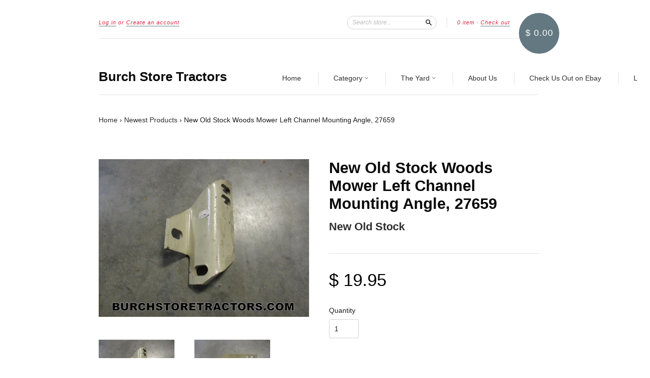

--- FILE ---
content_type: text/html; charset=utf-8
request_url: https://burchstoretractors.com/products/woods-mower-left-channel-mounting-angle-27659-free-shipping
body_size: 18521
content:

<!doctype html>
<!--[if lt IE 7]> <html class="no-touch no-js lt-ie9 lt-ie8 lt-ie7" lang="en"> <![endif]-->
<!--[if IE 7]> <html class="no-touch no-js lt-ie9 lt-ie8" lang="en"> <![endif]-->
<!--[if IE 8]> <html class="no-touch no-js lt-ie9" lang="en"> <![endif]-->
<!--[if IE 9]> <html class="ie9 no-touch no-js"> <![endif]-->
<!--[if (gt IE 9)|!(IE)]><!--> <html class="no-touch no-js"> <!--<![endif]-->

<head>
  <meta name="google-site-verification" content="koSBVfJvAEja9B5mDbP5gDZbKoUUowXLqlJMdlsvCnY" >
  <meta name="msvalidate.01" content="336D3323C61325C7240265507F6BE082" >   
  <meta charset="UTF-8">
  <meta http-equiv='X-UA-Compatible' content='IE=edge,chrome=1'>
  <meta http-equiv="content-language" content="en-us">
  <html lang="en-US">
  <link rel="shortcut icon" type="image/png" href="//burchstoretractors.com/cdn/shop/t/5/assets/favicon.png?v=57361179397210144781535413417">
  <link rel="shortcut icon" href="//burchstoretractors.com/cdn/shop/t/5/assets/favicon.ico?v=85364931006275510131427137388" type="image/x-icon" />

  <title>
    Woods Mower Left Channel Mounting Angle, 27659 &ndash; Burch Store Tractors
  </title>

  
  <meta name="description" content="Woods Mower Left Channel Mounting Angle for listed Woods mowers. Woods Equipment part number 27659.">
  

  <link rel="canonical" href="https://burchstoretractors.com/products/woods-mower-left-channel-mounting-angle-27659-free-shipping">
  <meta name="viewport" content="width=device-width,initial-scale=1">

  

  <meta property="og:type" content="product">
  <meta property="og:title" content="New Old Stock Woods Mower Left Channel Mounting Angle, 27659">
  
  <meta property="og:image" content="http://burchstoretractors.com/cdn/shop/products/Woods_Mower_Left_Channel_Mounting_Angle_grande.JPG?v=1536798712">
  <meta property="og:image:secure_url" content="https://burchstoretractors.com/cdn/shop/products/Woods_Mower_Left_Channel_Mounting_Angle_grande.JPG?v=1536798712">
  
  <meta property="og:image" content="http://burchstoretractors.com/cdn/shop/products/Woods_Equipment_part_number_27659_grande.JPG?v=1536798723">
  <meta property="og:image:secure_url" content="https://burchstoretractors.com/cdn/shop/products/Woods_Equipment_part_number_27659_grande.JPG?v=1536798723">
  
  <meta property="og:price:amount" content="19.95">
  <meta property="og:price:currency" content="USD">


  <meta property="og:description" content="Woods Mower Left Channel Mounting Angle for listed Woods mowers. Woods Equipment part number 27659.">

  <meta property="og:url" content="https://burchstoretractors.com/products/woods-mower-left-channel-mounting-angle-27659-free-shipping">
  <meta property="og:site_name" content="Burch Store Tractors">

  


  <meta name="twitter:card" content="product">
  <meta name="twitter:title" content="New Old Stock Woods Mower Left Channel Mounting Angle, 27659">
  <meta name="twitter:description" content="New Old Stock Woods Mower Left Channel Mounting Angle.Woods Equipment part number 27659.Came from a dealership liquidation. Used on the below listed Woods Implements:42C-6 Undermount &amp;amp...">
  <meta name="twitter:image" content="http://burchstoretractors.com/cdn/shop/products/Woods_Mower_Left_Channel_Mounting_Angle_large.JPG?v=1536798712">
  <meta name="twitter:label1" content="PRICE">
  <meta name="twitter:data1" content="$ 19.95 USD">
  <meta name="twitter:label2" content="VENDOR">
  <meta name="twitter:data2" content="New Old Stock">




  <link href="//burchstoretractors.com/cdn/shop/t/5/assets/style.scss.css?v=74182425917179890691697644395" rel="stylesheet" type="text/css" media="all" />

  <script>window.performance && window.performance.mark && window.performance.mark('shopify.content_for_header.start');</script><meta id="shopify-digital-wallet" name="shopify-digital-wallet" content="/5437597/digital_wallets/dialog">
<meta name="shopify-checkout-api-token" content="28807a390e22174d44658401ffe913dd">
<meta id="in-context-paypal-metadata" data-shop-id="5437597" data-venmo-supported="false" data-environment="production" data-locale="en_US" data-paypal-v4="true" data-currency="USD">
<link rel="alternate" type="application/json+oembed" href="https://burchstoretractors.com/products/woods-mower-left-channel-mounting-angle-27659-free-shipping.oembed">
<script async="async" src="/checkouts/internal/preloads.js?locale=en-US"></script>
<link rel="preconnect" href="https://shop.app" crossorigin="anonymous">
<script async="async" src="https://shop.app/checkouts/internal/preloads.js?locale=en-US&shop_id=5437597" crossorigin="anonymous"></script>
<script id="shopify-features" type="application/json">{"accessToken":"28807a390e22174d44658401ffe913dd","betas":["rich-media-storefront-analytics"],"domain":"burchstoretractors.com","predictiveSearch":true,"shopId":5437597,"locale":"en"}</script>
<script>var Shopify = Shopify || {};
Shopify.shop = "burchstoretractors-com.myshopify.com";
Shopify.locale = "en";
Shopify.currency = {"active":"USD","rate":"1.0"};
Shopify.country = "US";
Shopify.theme = {"name":"New Standard 03-23-2015","id":12424235,"schema_name":null,"schema_version":null,"theme_store_id":429,"role":"main"};
Shopify.theme.handle = "null";
Shopify.theme.style = {"id":null,"handle":null};
Shopify.cdnHost = "burchstoretractors.com/cdn";
Shopify.routes = Shopify.routes || {};
Shopify.routes.root = "/";</script>
<script type="module">!function(o){(o.Shopify=o.Shopify||{}).modules=!0}(window);</script>
<script>!function(o){function n(){var o=[];function n(){o.push(Array.prototype.slice.apply(arguments))}return n.q=o,n}var t=o.Shopify=o.Shopify||{};t.loadFeatures=n(),t.autoloadFeatures=n()}(window);</script>
<script>
  window.ShopifyPay = window.ShopifyPay || {};
  window.ShopifyPay.apiHost = "shop.app\/pay";
  window.ShopifyPay.redirectState = null;
</script>
<script id="shop-js-analytics" type="application/json">{"pageType":"product"}</script>
<script defer="defer" async type="module" src="//burchstoretractors.com/cdn/shopifycloud/shop-js/modules/v2/client.init-shop-cart-sync_BN7fPSNr.en.esm.js"></script>
<script defer="defer" async type="module" src="//burchstoretractors.com/cdn/shopifycloud/shop-js/modules/v2/chunk.common_Cbph3Kss.esm.js"></script>
<script defer="defer" async type="module" src="//burchstoretractors.com/cdn/shopifycloud/shop-js/modules/v2/chunk.modal_DKumMAJ1.esm.js"></script>
<script type="module">
  await import("//burchstoretractors.com/cdn/shopifycloud/shop-js/modules/v2/client.init-shop-cart-sync_BN7fPSNr.en.esm.js");
await import("//burchstoretractors.com/cdn/shopifycloud/shop-js/modules/v2/chunk.common_Cbph3Kss.esm.js");
await import("//burchstoretractors.com/cdn/shopifycloud/shop-js/modules/v2/chunk.modal_DKumMAJ1.esm.js");

  window.Shopify.SignInWithShop?.initShopCartSync?.({"fedCMEnabled":true,"windoidEnabled":true});

</script>
<script>
  window.Shopify = window.Shopify || {};
  if (!window.Shopify.featureAssets) window.Shopify.featureAssets = {};
  window.Shopify.featureAssets['shop-js'] = {"shop-cart-sync":["modules/v2/client.shop-cart-sync_CJVUk8Jm.en.esm.js","modules/v2/chunk.common_Cbph3Kss.esm.js","modules/v2/chunk.modal_DKumMAJ1.esm.js"],"init-fed-cm":["modules/v2/client.init-fed-cm_7Fvt41F4.en.esm.js","modules/v2/chunk.common_Cbph3Kss.esm.js","modules/v2/chunk.modal_DKumMAJ1.esm.js"],"init-shop-email-lookup-coordinator":["modules/v2/client.init-shop-email-lookup-coordinator_Cc088_bR.en.esm.js","modules/v2/chunk.common_Cbph3Kss.esm.js","modules/v2/chunk.modal_DKumMAJ1.esm.js"],"init-windoid":["modules/v2/client.init-windoid_hPopwJRj.en.esm.js","modules/v2/chunk.common_Cbph3Kss.esm.js","modules/v2/chunk.modal_DKumMAJ1.esm.js"],"shop-button":["modules/v2/client.shop-button_B0jaPSNF.en.esm.js","modules/v2/chunk.common_Cbph3Kss.esm.js","modules/v2/chunk.modal_DKumMAJ1.esm.js"],"shop-cash-offers":["modules/v2/client.shop-cash-offers_DPIskqss.en.esm.js","modules/v2/chunk.common_Cbph3Kss.esm.js","modules/v2/chunk.modal_DKumMAJ1.esm.js"],"shop-toast-manager":["modules/v2/client.shop-toast-manager_CK7RT69O.en.esm.js","modules/v2/chunk.common_Cbph3Kss.esm.js","modules/v2/chunk.modal_DKumMAJ1.esm.js"],"init-shop-cart-sync":["modules/v2/client.init-shop-cart-sync_BN7fPSNr.en.esm.js","modules/v2/chunk.common_Cbph3Kss.esm.js","modules/v2/chunk.modal_DKumMAJ1.esm.js"],"init-customer-accounts-sign-up":["modules/v2/client.init-customer-accounts-sign-up_CfPf4CXf.en.esm.js","modules/v2/client.shop-login-button_DeIztwXF.en.esm.js","modules/v2/chunk.common_Cbph3Kss.esm.js","modules/v2/chunk.modal_DKumMAJ1.esm.js"],"pay-button":["modules/v2/client.pay-button_CgIwFSYN.en.esm.js","modules/v2/chunk.common_Cbph3Kss.esm.js","modules/v2/chunk.modal_DKumMAJ1.esm.js"],"init-customer-accounts":["modules/v2/client.init-customer-accounts_DQ3x16JI.en.esm.js","modules/v2/client.shop-login-button_DeIztwXF.en.esm.js","modules/v2/chunk.common_Cbph3Kss.esm.js","modules/v2/chunk.modal_DKumMAJ1.esm.js"],"avatar":["modules/v2/client.avatar_BTnouDA3.en.esm.js"],"init-shop-for-new-customer-accounts":["modules/v2/client.init-shop-for-new-customer-accounts_CsZy_esa.en.esm.js","modules/v2/client.shop-login-button_DeIztwXF.en.esm.js","modules/v2/chunk.common_Cbph3Kss.esm.js","modules/v2/chunk.modal_DKumMAJ1.esm.js"],"shop-follow-button":["modules/v2/client.shop-follow-button_BRMJjgGd.en.esm.js","modules/v2/chunk.common_Cbph3Kss.esm.js","modules/v2/chunk.modal_DKumMAJ1.esm.js"],"checkout-modal":["modules/v2/client.checkout-modal_B9Drz_yf.en.esm.js","modules/v2/chunk.common_Cbph3Kss.esm.js","modules/v2/chunk.modal_DKumMAJ1.esm.js"],"shop-login-button":["modules/v2/client.shop-login-button_DeIztwXF.en.esm.js","modules/v2/chunk.common_Cbph3Kss.esm.js","modules/v2/chunk.modal_DKumMAJ1.esm.js"],"lead-capture":["modules/v2/client.lead-capture_DXYzFM3R.en.esm.js","modules/v2/chunk.common_Cbph3Kss.esm.js","modules/v2/chunk.modal_DKumMAJ1.esm.js"],"shop-login":["modules/v2/client.shop-login_CA5pJqmO.en.esm.js","modules/v2/chunk.common_Cbph3Kss.esm.js","modules/v2/chunk.modal_DKumMAJ1.esm.js"],"payment-terms":["modules/v2/client.payment-terms_BxzfvcZJ.en.esm.js","modules/v2/chunk.common_Cbph3Kss.esm.js","modules/v2/chunk.modal_DKumMAJ1.esm.js"]};
</script>
<script id="__st">var __st={"a":5437597,"offset":-18000,"reqid":"55d25631-068c-4630-bc1d-31f9172163d5-1770117922","pageurl":"burchstoretractors.com\/products\/woods-mower-left-channel-mounting-angle-27659-free-shipping","u":"fe375efb2cf6","p":"product","rtyp":"product","rid":1338524631145};</script>
<script>window.ShopifyPaypalV4VisibilityTracking = true;</script>
<script id="captcha-bootstrap">!function(){'use strict';const t='contact',e='account',n='new_comment',o=[[t,t],['blogs',n],['comments',n],[t,'customer']],c=[[e,'customer_login'],[e,'guest_login'],[e,'recover_customer_password'],[e,'create_customer']],r=t=>t.map((([t,e])=>`form[action*='/${t}']:not([data-nocaptcha='true']) input[name='form_type'][value='${e}']`)).join(','),a=t=>()=>t?[...document.querySelectorAll(t)].map((t=>t.form)):[];function s(){const t=[...o],e=r(t);return a(e)}const i='password',u='form_key',d=['recaptcha-v3-token','g-recaptcha-response','h-captcha-response',i],f=()=>{try{return window.sessionStorage}catch{return}},m='__shopify_v',_=t=>t.elements[u];function p(t,e,n=!1){try{const o=window.sessionStorage,c=JSON.parse(o.getItem(e)),{data:r}=function(t){const{data:e,action:n}=t;return t[m]||n?{data:e,action:n}:{data:t,action:n}}(c);for(const[e,n]of Object.entries(r))t.elements[e]&&(t.elements[e].value=n);n&&o.removeItem(e)}catch(o){console.error('form repopulation failed',{error:o})}}const l='form_type',E='cptcha';function T(t){t.dataset[E]=!0}const w=window,h=w.document,L='Shopify',v='ce_forms',y='captcha';let A=!1;((t,e)=>{const n=(g='f06e6c50-85a8-45c8-87d0-21a2b65856fe',I='https://cdn.shopify.com/shopifycloud/storefront-forms-hcaptcha/ce_storefront_forms_captcha_hcaptcha.v1.5.2.iife.js',D={infoText:'Protected by hCaptcha',privacyText:'Privacy',termsText:'Terms'},(t,e,n)=>{const o=w[L][v],c=o.bindForm;if(c)return c(t,g,e,D).then(n);var r;o.q.push([[t,g,e,D],n]),r=I,A||(h.body.append(Object.assign(h.createElement('script'),{id:'captcha-provider',async:!0,src:r})),A=!0)});var g,I,D;w[L]=w[L]||{},w[L][v]=w[L][v]||{},w[L][v].q=[],w[L][y]=w[L][y]||{},w[L][y].protect=function(t,e){n(t,void 0,e),T(t)},Object.freeze(w[L][y]),function(t,e,n,w,h,L){const[v,y,A,g]=function(t,e,n){const i=e?o:[],u=t?c:[],d=[...i,...u],f=r(d),m=r(i),_=r(d.filter((([t,e])=>n.includes(e))));return[a(f),a(m),a(_),s()]}(w,h,L),I=t=>{const e=t.target;return e instanceof HTMLFormElement?e:e&&e.form},D=t=>v().includes(t);t.addEventListener('submit',(t=>{const e=I(t);if(!e)return;const n=D(e)&&!e.dataset.hcaptchaBound&&!e.dataset.recaptchaBound,o=_(e),c=g().includes(e)&&(!o||!o.value);(n||c)&&t.preventDefault(),c&&!n&&(function(t){try{if(!f())return;!function(t){const e=f();if(!e)return;const n=_(t);if(!n)return;const o=n.value;o&&e.removeItem(o)}(t);const e=Array.from(Array(32),(()=>Math.random().toString(36)[2])).join('');!function(t,e){_(t)||t.append(Object.assign(document.createElement('input'),{type:'hidden',name:u})),t.elements[u].value=e}(t,e),function(t,e){const n=f();if(!n)return;const o=[...t.querySelectorAll(`input[type='${i}']`)].map((({name:t})=>t)),c=[...d,...o],r={};for(const[a,s]of new FormData(t).entries())c.includes(a)||(r[a]=s);n.setItem(e,JSON.stringify({[m]:1,action:t.action,data:r}))}(t,e)}catch(e){console.error('failed to persist form',e)}}(e),e.submit())}));const S=(t,e)=>{t&&!t.dataset[E]&&(n(t,e.some((e=>e===t))),T(t))};for(const o of['focusin','change'])t.addEventListener(o,(t=>{const e=I(t);D(e)&&S(e,y())}));const B=e.get('form_key'),M=e.get(l),P=B&&M;t.addEventListener('DOMContentLoaded',(()=>{const t=y();if(P)for(const e of t)e.elements[l].value===M&&p(e,B);[...new Set([...A(),...v().filter((t=>'true'===t.dataset.shopifyCaptcha))])].forEach((e=>S(e,t)))}))}(h,new URLSearchParams(w.location.search),n,t,e,['guest_login'])})(!0,!0)}();</script>
<script integrity="sha256-4kQ18oKyAcykRKYeNunJcIwy7WH5gtpwJnB7kiuLZ1E=" data-source-attribution="shopify.loadfeatures" defer="defer" src="//burchstoretractors.com/cdn/shopifycloud/storefront/assets/storefront/load_feature-a0a9edcb.js" crossorigin="anonymous"></script>
<script crossorigin="anonymous" defer="defer" src="//burchstoretractors.com/cdn/shopifycloud/storefront/assets/shopify_pay/storefront-65b4c6d7.js?v=20250812"></script>
<script data-source-attribution="shopify.dynamic_checkout.dynamic.init">var Shopify=Shopify||{};Shopify.PaymentButton=Shopify.PaymentButton||{isStorefrontPortableWallets:!0,init:function(){window.Shopify.PaymentButton.init=function(){};var t=document.createElement("script");t.src="https://burchstoretractors.com/cdn/shopifycloud/portable-wallets/latest/portable-wallets.en.js",t.type="module",document.head.appendChild(t)}};
</script>
<script data-source-attribution="shopify.dynamic_checkout.buyer_consent">
  function portableWalletsHideBuyerConsent(e){var t=document.getElementById("shopify-buyer-consent"),n=document.getElementById("shopify-subscription-policy-button");t&&n&&(t.classList.add("hidden"),t.setAttribute("aria-hidden","true"),n.removeEventListener("click",e))}function portableWalletsShowBuyerConsent(e){var t=document.getElementById("shopify-buyer-consent"),n=document.getElementById("shopify-subscription-policy-button");t&&n&&(t.classList.remove("hidden"),t.removeAttribute("aria-hidden"),n.addEventListener("click",e))}window.Shopify?.PaymentButton&&(window.Shopify.PaymentButton.hideBuyerConsent=portableWalletsHideBuyerConsent,window.Shopify.PaymentButton.showBuyerConsent=portableWalletsShowBuyerConsent);
</script>
<script data-source-attribution="shopify.dynamic_checkout.cart.bootstrap">document.addEventListener("DOMContentLoaded",(function(){function t(){return document.querySelector("shopify-accelerated-checkout-cart, shopify-accelerated-checkout")}if(t())Shopify.PaymentButton.init();else{new MutationObserver((function(e,n){t()&&(Shopify.PaymentButton.init(),n.disconnect())})).observe(document.body,{childList:!0,subtree:!0})}}));
</script>
<script id='scb4127' type='text/javascript' async='' src='https://burchstoretractors.com/cdn/shopifycloud/privacy-banner/storefront-banner.js'></script><link id="shopify-accelerated-checkout-styles" rel="stylesheet" media="screen" href="https://burchstoretractors.com/cdn/shopifycloud/portable-wallets/latest/accelerated-checkout-backwards-compat.css" crossorigin="anonymous">
<style id="shopify-accelerated-checkout-cart">
        #shopify-buyer-consent {
  margin-top: 1em;
  display: inline-block;
  width: 100%;
}

#shopify-buyer-consent.hidden {
  display: none;
}

#shopify-subscription-policy-button {
  background: none;
  border: none;
  padding: 0;
  text-decoration: underline;
  font-size: inherit;
  cursor: pointer;
}

#shopify-subscription-policy-button::before {
  box-shadow: none;
}

      </style>

<script>window.performance && window.performance.mark && window.performance.mark('shopify.content_for_header.end');</script>

  

<!--[if lt IE 9]>
<script src="//html5shiv.googlecode.com/svn/trunk/html5.js" type="text/javascript"></script>
<script src="//burchstoretractors.com/cdn/shop/t/5/assets/respond.min.js?v=52248677837542619231427123285" type="text/javascript"></script>
<link href="//burchstoretractors.com/cdn/shop/t/5/assets/respond-proxy.html" id="respond-proxy" rel="respond-proxy" />
<link href="//burchstoretractors.com/search?q=7240e2125f0af633fbca1c9770cdb4ed" id="respond-redirect" rel="respond-redirect" />
<script src="//burchstoretractors.com/search?q=7240e2125f0af633fbca1c9770cdb4ed" type="text/javascript"></script>
<![endif]-->
<!--[if lt IE 8]>
<script src="//burchstoretractors.com/cdn/shop/t/5/assets/json2.js?v=154133857350868653501427123285" type="text/javascript"></script>
<![endif]-->



  





  <script src="//ajax.googleapis.com/ajax/libs/jquery/1.11.0/jquery.min.js" type="text/javascript"></script>
  <script src="//burchstoretractors.com/cdn/shop/t/5/assets/modernizr.min.js?v=26620055551102246001427123285" type="text/javascript"></script>

  

  
      
<script>
    if(document.location.href.indexOf('https://burchstoretractors.com/collections/all?sort_by=best-selling') > -1) { 
    document.location.href = 'https://burchstoretractors.com/collections/all';
    }
</script> 
    
   <!-- Global site tag (gtag.js) - Google Analytics -->
<script async src="https://www.googletagmanager.com/gtag/js?id=G-LPM1J8NTBH"></script>
<script>
  window.dataLayer = window.dataLayer || [];
  function gtag(){dataLayer.push(arguments);}
  gtag('js', new Date());

  gtag('config', 'G-LPM1J8NTBH');
</script>
    
<link href="https://monorail-edge.shopifysvc.com" rel="dns-prefetch">
<script>(function(){if ("sendBeacon" in navigator && "performance" in window) {try {var session_token_from_headers = performance.getEntriesByType('navigation')[0].serverTiming.find(x => x.name == '_s').description;} catch {var session_token_from_headers = undefined;}var session_cookie_matches = document.cookie.match(/_shopify_s=([^;]*)/);var session_token_from_cookie = session_cookie_matches && session_cookie_matches.length === 2 ? session_cookie_matches[1] : "";var session_token = session_token_from_headers || session_token_from_cookie || "";function handle_abandonment_event(e) {var entries = performance.getEntries().filter(function(entry) {return /monorail-edge.shopifysvc.com/.test(entry.name);});if (!window.abandonment_tracked && entries.length === 0) {window.abandonment_tracked = true;var currentMs = Date.now();var navigation_start = performance.timing.navigationStart;var payload = {shop_id: 5437597,url: window.location.href,navigation_start,duration: currentMs - navigation_start,session_token,page_type: "product"};window.navigator.sendBeacon("https://monorail-edge.shopifysvc.com/v1/produce", JSON.stringify({schema_id: "online_store_buyer_site_abandonment/1.1",payload: payload,metadata: {event_created_at_ms: currentMs,event_sent_at_ms: currentMs}}));}}window.addEventListener('pagehide', handle_abandonment_event);}}());</script>
<script id="web-pixels-manager-setup">(function e(e,d,r,n,o){if(void 0===o&&(o={}),!Boolean(null===(a=null===(i=window.Shopify)||void 0===i?void 0:i.analytics)||void 0===a?void 0:a.replayQueue)){var i,a;window.Shopify=window.Shopify||{};var t=window.Shopify;t.analytics=t.analytics||{};var s=t.analytics;s.replayQueue=[],s.publish=function(e,d,r){return s.replayQueue.push([e,d,r]),!0};try{self.performance.mark("wpm:start")}catch(e){}var l=function(){var e={modern:/Edge?\/(1{2}[4-9]|1[2-9]\d|[2-9]\d{2}|\d{4,})\.\d+(\.\d+|)|Firefox\/(1{2}[4-9]|1[2-9]\d|[2-9]\d{2}|\d{4,})\.\d+(\.\d+|)|Chrom(ium|e)\/(9{2}|\d{3,})\.\d+(\.\d+|)|(Maci|X1{2}).+ Version\/(15\.\d+|(1[6-9]|[2-9]\d|\d{3,})\.\d+)([,.]\d+|)( \(\w+\)|)( Mobile\/\w+|) Safari\/|Chrome.+OPR\/(9{2}|\d{3,})\.\d+\.\d+|(CPU[ +]OS|iPhone[ +]OS|CPU[ +]iPhone|CPU IPhone OS|CPU iPad OS)[ +]+(15[._]\d+|(1[6-9]|[2-9]\d|\d{3,})[._]\d+)([._]\d+|)|Android:?[ /-](13[3-9]|1[4-9]\d|[2-9]\d{2}|\d{4,})(\.\d+|)(\.\d+|)|Android.+Firefox\/(13[5-9]|1[4-9]\d|[2-9]\d{2}|\d{4,})\.\d+(\.\d+|)|Android.+Chrom(ium|e)\/(13[3-9]|1[4-9]\d|[2-9]\d{2}|\d{4,})\.\d+(\.\d+|)|SamsungBrowser\/([2-9]\d|\d{3,})\.\d+/,legacy:/Edge?\/(1[6-9]|[2-9]\d|\d{3,})\.\d+(\.\d+|)|Firefox\/(5[4-9]|[6-9]\d|\d{3,})\.\d+(\.\d+|)|Chrom(ium|e)\/(5[1-9]|[6-9]\d|\d{3,})\.\d+(\.\d+|)([\d.]+$|.*Safari\/(?![\d.]+ Edge\/[\d.]+$))|(Maci|X1{2}).+ Version\/(10\.\d+|(1[1-9]|[2-9]\d|\d{3,})\.\d+)([,.]\d+|)( \(\w+\)|)( Mobile\/\w+|) Safari\/|Chrome.+OPR\/(3[89]|[4-9]\d|\d{3,})\.\d+\.\d+|(CPU[ +]OS|iPhone[ +]OS|CPU[ +]iPhone|CPU IPhone OS|CPU iPad OS)[ +]+(10[._]\d+|(1[1-9]|[2-9]\d|\d{3,})[._]\d+)([._]\d+|)|Android:?[ /-](13[3-9]|1[4-9]\d|[2-9]\d{2}|\d{4,})(\.\d+|)(\.\d+|)|Mobile Safari.+OPR\/([89]\d|\d{3,})\.\d+\.\d+|Android.+Firefox\/(13[5-9]|1[4-9]\d|[2-9]\d{2}|\d{4,})\.\d+(\.\d+|)|Android.+Chrom(ium|e)\/(13[3-9]|1[4-9]\d|[2-9]\d{2}|\d{4,})\.\d+(\.\d+|)|Android.+(UC? ?Browser|UCWEB|U3)[ /]?(15\.([5-9]|\d{2,})|(1[6-9]|[2-9]\d|\d{3,})\.\d+)\.\d+|SamsungBrowser\/(5\.\d+|([6-9]|\d{2,})\.\d+)|Android.+MQ{2}Browser\/(14(\.(9|\d{2,})|)|(1[5-9]|[2-9]\d|\d{3,})(\.\d+|))(\.\d+|)|K[Aa][Ii]OS\/(3\.\d+|([4-9]|\d{2,})\.\d+)(\.\d+|)/},d=e.modern,r=e.legacy,n=navigator.userAgent;return n.match(d)?"modern":n.match(r)?"legacy":"unknown"}(),u="modern"===l?"modern":"legacy",c=(null!=n?n:{modern:"",legacy:""})[u],f=function(e){return[e.baseUrl,"/wpm","/b",e.hashVersion,"modern"===e.buildTarget?"m":"l",".js"].join("")}({baseUrl:d,hashVersion:r,buildTarget:u}),m=function(e){var d=e.version,r=e.bundleTarget,n=e.surface,o=e.pageUrl,i=e.monorailEndpoint;return{emit:function(e){var a=e.status,t=e.errorMsg,s=(new Date).getTime(),l=JSON.stringify({metadata:{event_sent_at_ms:s},events:[{schema_id:"web_pixels_manager_load/3.1",payload:{version:d,bundle_target:r,page_url:o,status:a,surface:n,error_msg:t},metadata:{event_created_at_ms:s}}]});if(!i)return console&&console.warn&&console.warn("[Web Pixels Manager] No Monorail endpoint provided, skipping logging."),!1;try{return self.navigator.sendBeacon.bind(self.navigator)(i,l)}catch(e){}var u=new XMLHttpRequest;try{return u.open("POST",i,!0),u.setRequestHeader("Content-Type","text/plain"),u.send(l),!0}catch(e){return console&&console.warn&&console.warn("[Web Pixels Manager] Got an unhandled error while logging to Monorail."),!1}}}}({version:r,bundleTarget:l,surface:e.surface,pageUrl:self.location.href,monorailEndpoint:e.monorailEndpoint});try{o.browserTarget=l,function(e){var d=e.src,r=e.async,n=void 0===r||r,o=e.onload,i=e.onerror,a=e.sri,t=e.scriptDataAttributes,s=void 0===t?{}:t,l=document.createElement("script"),u=document.querySelector("head"),c=document.querySelector("body");if(l.async=n,l.src=d,a&&(l.integrity=a,l.crossOrigin="anonymous"),s)for(var f in s)if(Object.prototype.hasOwnProperty.call(s,f))try{l.dataset[f]=s[f]}catch(e){}if(o&&l.addEventListener("load",o),i&&l.addEventListener("error",i),u)u.appendChild(l);else{if(!c)throw new Error("Did not find a head or body element to append the script");c.appendChild(l)}}({src:f,async:!0,onload:function(){if(!function(){var e,d;return Boolean(null===(d=null===(e=window.Shopify)||void 0===e?void 0:e.analytics)||void 0===d?void 0:d.initialized)}()){var d=window.webPixelsManager.init(e)||void 0;if(d){var r=window.Shopify.analytics;r.replayQueue.forEach((function(e){var r=e[0],n=e[1],o=e[2];d.publishCustomEvent(r,n,o)})),r.replayQueue=[],r.publish=d.publishCustomEvent,r.visitor=d.visitor,r.initialized=!0}}},onerror:function(){return m.emit({status:"failed",errorMsg:"".concat(f," has failed to load")})},sri:function(e){var d=/^sha384-[A-Za-z0-9+/=]+$/;return"string"==typeof e&&d.test(e)}(c)?c:"",scriptDataAttributes:o}),m.emit({status:"loading"})}catch(e){m.emit({status:"failed",errorMsg:(null==e?void 0:e.message)||"Unknown error"})}}})({shopId: 5437597,storefrontBaseUrl: "https://burchstoretractors.com",extensionsBaseUrl: "https://extensions.shopifycdn.com/cdn/shopifycloud/web-pixels-manager",monorailEndpoint: "https://monorail-edge.shopifysvc.com/unstable/produce_batch",surface: "storefront-renderer",enabledBetaFlags: ["2dca8a86"],webPixelsConfigList: [{"id":"shopify-app-pixel","configuration":"{}","eventPayloadVersion":"v1","runtimeContext":"STRICT","scriptVersion":"0450","apiClientId":"shopify-pixel","type":"APP","privacyPurposes":["ANALYTICS","MARKETING"]},{"id":"shopify-custom-pixel","eventPayloadVersion":"v1","runtimeContext":"LAX","scriptVersion":"0450","apiClientId":"shopify-pixel","type":"CUSTOM","privacyPurposes":["ANALYTICS","MARKETING"]}],isMerchantRequest: false,initData: {"shop":{"name":"Burch Store Tractors","paymentSettings":{"currencyCode":"USD"},"myshopifyDomain":"burchstoretractors-com.myshopify.com","countryCode":"US","storefrontUrl":"https:\/\/burchstoretractors.com"},"customer":null,"cart":null,"checkout":null,"productVariants":[{"price":{"amount":19.95,"currencyCode":"USD"},"product":{"title":"New Old Stock Woods Mower Left Channel Mounting Angle, 27659","vendor":"New Old Stock","id":"1338524631145","untranslatedTitle":"New Old Stock Woods Mower Left Channel Mounting Angle, 27659","url":"\/products\/woods-mower-left-channel-mounting-angle-27659-free-shipping","type":"Mower"},"id":"12627411533929","image":{"src":"\/\/burchstoretractors.com\/cdn\/shop\/products\/Woods_Mower_Left_Channel_Mounting_Angle.JPG?v=1536798712"},"sku":"","title":"Default Title","untranslatedTitle":"Default Title"}],"purchasingCompany":null},},"https://burchstoretractors.com/cdn","3918e4e0wbf3ac3cepc5707306mb02b36c6",{"modern":"","legacy":""},{"shopId":"5437597","storefrontBaseUrl":"https:\/\/burchstoretractors.com","extensionBaseUrl":"https:\/\/extensions.shopifycdn.com\/cdn\/shopifycloud\/web-pixels-manager","surface":"storefront-renderer","enabledBetaFlags":"[\"2dca8a86\"]","isMerchantRequest":"false","hashVersion":"3918e4e0wbf3ac3cepc5707306mb02b36c6","publish":"custom","events":"[[\"page_viewed\",{}],[\"product_viewed\",{\"productVariant\":{\"price\":{\"amount\":19.95,\"currencyCode\":\"USD\"},\"product\":{\"title\":\"New Old Stock Woods Mower Left Channel Mounting Angle, 27659\",\"vendor\":\"New Old Stock\",\"id\":\"1338524631145\",\"untranslatedTitle\":\"New Old Stock Woods Mower Left Channel Mounting Angle, 27659\",\"url\":\"\/products\/woods-mower-left-channel-mounting-angle-27659-free-shipping\",\"type\":\"Mower\"},\"id\":\"12627411533929\",\"image\":{\"src\":\"\/\/burchstoretractors.com\/cdn\/shop\/products\/Woods_Mower_Left_Channel_Mounting_Angle.JPG?v=1536798712\"},\"sku\":\"\",\"title\":\"Default Title\",\"untranslatedTitle\":\"Default Title\"}}]]"});</script><script>
  window.ShopifyAnalytics = window.ShopifyAnalytics || {};
  window.ShopifyAnalytics.meta = window.ShopifyAnalytics.meta || {};
  window.ShopifyAnalytics.meta.currency = 'USD';
  var meta = {"product":{"id":1338524631145,"gid":"gid:\/\/shopify\/Product\/1338524631145","vendor":"New Old Stock","type":"Mower","handle":"woods-mower-left-channel-mounting-angle-27659-free-shipping","variants":[{"id":12627411533929,"price":1995,"name":"New Old Stock Woods Mower Left Channel Mounting Angle, 27659","public_title":null,"sku":""}],"remote":false},"page":{"pageType":"product","resourceType":"product","resourceId":1338524631145,"requestId":"55d25631-068c-4630-bc1d-31f9172163d5-1770117922"}};
  for (var attr in meta) {
    window.ShopifyAnalytics.meta[attr] = meta[attr];
  }
</script>
<script class="analytics">
  (function () {
    var customDocumentWrite = function(content) {
      var jquery = null;

      if (window.jQuery) {
        jquery = window.jQuery;
      } else if (window.Checkout && window.Checkout.$) {
        jquery = window.Checkout.$;
      }

      if (jquery) {
        jquery('body').append(content);
      }
    };

    var hasLoggedConversion = function(token) {
      if (token) {
        return document.cookie.indexOf('loggedConversion=' + token) !== -1;
      }
      return false;
    }

    var setCookieIfConversion = function(token) {
      if (token) {
        var twoMonthsFromNow = new Date(Date.now());
        twoMonthsFromNow.setMonth(twoMonthsFromNow.getMonth() + 2);

        document.cookie = 'loggedConversion=' + token + '; expires=' + twoMonthsFromNow;
      }
    }

    var trekkie = window.ShopifyAnalytics.lib = window.trekkie = window.trekkie || [];
    if (trekkie.integrations) {
      return;
    }
    trekkie.methods = [
      'identify',
      'page',
      'ready',
      'track',
      'trackForm',
      'trackLink'
    ];
    trekkie.factory = function(method) {
      return function() {
        var args = Array.prototype.slice.call(arguments);
        args.unshift(method);
        trekkie.push(args);
        return trekkie;
      };
    };
    for (var i = 0; i < trekkie.methods.length; i++) {
      var key = trekkie.methods[i];
      trekkie[key] = trekkie.factory(key);
    }
    trekkie.load = function(config) {
      trekkie.config = config || {};
      trekkie.config.initialDocumentCookie = document.cookie;
      var first = document.getElementsByTagName('script')[0];
      var script = document.createElement('script');
      script.type = 'text/javascript';
      script.onerror = function(e) {
        var scriptFallback = document.createElement('script');
        scriptFallback.type = 'text/javascript';
        scriptFallback.onerror = function(error) {
                var Monorail = {
      produce: function produce(monorailDomain, schemaId, payload) {
        var currentMs = new Date().getTime();
        var event = {
          schema_id: schemaId,
          payload: payload,
          metadata: {
            event_created_at_ms: currentMs,
            event_sent_at_ms: currentMs
          }
        };
        return Monorail.sendRequest("https://" + monorailDomain + "/v1/produce", JSON.stringify(event));
      },
      sendRequest: function sendRequest(endpointUrl, payload) {
        // Try the sendBeacon API
        if (window && window.navigator && typeof window.navigator.sendBeacon === 'function' && typeof window.Blob === 'function' && !Monorail.isIos12()) {
          var blobData = new window.Blob([payload], {
            type: 'text/plain'
          });

          if (window.navigator.sendBeacon(endpointUrl, blobData)) {
            return true;
          } // sendBeacon was not successful

        } // XHR beacon

        var xhr = new XMLHttpRequest();

        try {
          xhr.open('POST', endpointUrl);
          xhr.setRequestHeader('Content-Type', 'text/plain');
          xhr.send(payload);
        } catch (e) {
          console.log(e);
        }

        return false;
      },
      isIos12: function isIos12() {
        return window.navigator.userAgent.lastIndexOf('iPhone; CPU iPhone OS 12_') !== -1 || window.navigator.userAgent.lastIndexOf('iPad; CPU OS 12_') !== -1;
      }
    };
    Monorail.produce('monorail-edge.shopifysvc.com',
      'trekkie_storefront_load_errors/1.1',
      {shop_id: 5437597,
      theme_id: 12424235,
      app_name: "storefront",
      context_url: window.location.href,
      source_url: "//burchstoretractors.com/cdn/s/trekkie.storefront.79098466c851f41c92951ae7d219bd75d823e9dd.min.js"});

        };
        scriptFallback.async = true;
        scriptFallback.src = '//burchstoretractors.com/cdn/s/trekkie.storefront.79098466c851f41c92951ae7d219bd75d823e9dd.min.js';
        first.parentNode.insertBefore(scriptFallback, first);
      };
      script.async = true;
      script.src = '//burchstoretractors.com/cdn/s/trekkie.storefront.79098466c851f41c92951ae7d219bd75d823e9dd.min.js';
      first.parentNode.insertBefore(script, first);
    };
    trekkie.load(
      {"Trekkie":{"appName":"storefront","development":false,"defaultAttributes":{"shopId":5437597,"isMerchantRequest":null,"themeId":12424235,"themeCityHash":"4764253155821644163","contentLanguage":"en","currency":"USD","eventMetadataId":"2e8af1ac-89dd-484f-bf1a-34828034f0ac"},"isServerSideCookieWritingEnabled":true,"monorailRegion":"shop_domain","enabledBetaFlags":["65f19447","b5387b81"]},"Session Attribution":{},"S2S":{"facebookCapiEnabled":false,"source":"trekkie-storefront-renderer","apiClientId":580111}}
    );

    var loaded = false;
    trekkie.ready(function() {
      if (loaded) return;
      loaded = true;

      window.ShopifyAnalytics.lib = window.trekkie;

      var originalDocumentWrite = document.write;
      document.write = customDocumentWrite;
      try { window.ShopifyAnalytics.merchantGoogleAnalytics.call(this); } catch(error) {};
      document.write = originalDocumentWrite;

      window.ShopifyAnalytics.lib.page(null,{"pageType":"product","resourceType":"product","resourceId":1338524631145,"requestId":"55d25631-068c-4630-bc1d-31f9172163d5-1770117922","shopifyEmitted":true});

      var match = window.location.pathname.match(/checkouts\/(.+)\/(thank_you|post_purchase)/)
      var token = match? match[1]: undefined;
      if (!hasLoggedConversion(token)) {
        setCookieIfConversion(token);
        window.ShopifyAnalytics.lib.track("Viewed Product",{"currency":"USD","variantId":12627411533929,"productId":1338524631145,"productGid":"gid:\/\/shopify\/Product\/1338524631145","name":"New Old Stock Woods Mower Left Channel Mounting Angle, 27659","price":"19.95","sku":"","brand":"New Old Stock","variant":null,"category":"Mower","nonInteraction":true,"remote":false},undefined,undefined,{"shopifyEmitted":true});
      window.ShopifyAnalytics.lib.track("monorail:\/\/trekkie_storefront_viewed_product\/1.1",{"currency":"USD","variantId":12627411533929,"productId":1338524631145,"productGid":"gid:\/\/shopify\/Product\/1338524631145","name":"New Old Stock Woods Mower Left Channel Mounting Angle, 27659","price":"19.95","sku":"","brand":"New Old Stock","variant":null,"category":"Mower","nonInteraction":true,"remote":false,"referer":"https:\/\/burchstoretractors.com\/products\/woods-mower-left-channel-mounting-angle-27659-free-shipping"});
      }
    });


        var eventsListenerScript = document.createElement('script');
        eventsListenerScript.async = true;
        eventsListenerScript.src = "//burchstoretractors.com/cdn/shopifycloud/storefront/assets/shop_events_listener-3da45d37.js";
        document.getElementsByTagName('head')[0].appendChild(eventsListenerScript);

})();</script>
  <script>
  if (!window.ga || (window.ga && typeof window.ga !== 'function')) {
    window.ga = function ga() {
      (window.ga.q = window.ga.q || []).push(arguments);
      if (window.Shopify && window.Shopify.analytics && typeof window.Shopify.analytics.publish === 'function') {
        window.Shopify.analytics.publish("ga_stub_called", {}, {sendTo: "google_osp_migration"});
      }
      console.error("Shopify's Google Analytics stub called with:", Array.from(arguments), "\nSee https://help.shopify.com/manual/promoting-marketing/pixels/pixel-migration#google for more information.");
    };
    if (window.Shopify && window.Shopify.analytics && typeof window.Shopify.analytics.publish === 'function') {
      window.Shopify.analytics.publish("ga_stub_initialized", {}, {sendTo: "google_osp_migration"});
    }
  }
</script>
<script
  defer
  src="https://burchstoretractors.com/cdn/shopifycloud/perf-kit/shopify-perf-kit-3.1.0.min.js"
  data-application="storefront-renderer"
  data-shop-id="5437597"
  data-render-region="gcp-us-east1"
  data-page-type="product"
  data-theme-instance-id="12424235"
  data-theme-name=""
  data-theme-version=""
  data-monorail-region="shop_domain"
  data-resource-timing-sampling-rate="10"
  data-shs="true"
  data-shs-beacon="true"
  data-shs-export-with-fetch="true"
  data-shs-logs-sample-rate="1"
  data-shs-beacon-endpoint="https://burchstoretractors.com/api/collect"
></script>
</head>

<body id="woods-mower-left-channel-mounting-angle-27659" class="template-product">

  <div class="wrapper">

    <header class="site-header">

      <div class="cart-summary accent-text">
        
        

        
        <p class="large--left medium-down--hide">
          
          <a href="/account/login" id="customer_login_link">Log in</a> or <a href="/account/register" id="customer_register_link">Create an account</a>
          
        </p>
        

        

        <p id="cart-count" class="large--right">
          <a class="no-underline" href="/cart">0 item<span id="cart-total-small">($ 0.00)</span></a> ·
          <a href="/cart">Check out</a>
        </p>

        <form action="/search" method="get" id="search-form" role="search" class="large--right">
          <input type="hidden" name="type" value="product">
          <input name="q" type="text" id="search-field" placeholder="Search store..." class="hint">
          <button type="submit" value="" name="submit" id="search-submit" class="icon-fallback-text">
            <span class="icon icon-search" aria-hidden="true"></span>
            <span class="fallback-text">Search</span>
          </button>
        </form>

        <a href="/cart" id="cart-total">
          
          <span id="cart-price">$ 0.00</span>
          
        </a>

      </div>

      
      <div class="grid-full nav-bar nav-bar--left">
        <div class="grid-item col-5 medium-down--col-12">
          
          <h1 id="title"><a href="/">Burch Store Tractors</a></h1>
          

          
        </div>
        <div class="grid-item col-7 medium-down--col-12">
          <nav id="navWrap" role="navigation">
            <ul id="nav">
              
              
              
              
              
              <li class="nav-item first">
                <a class="nav-item-link" href="/">Home</a>
                
              </li>
              
              
              
              
              
              <li class="nav-item has-dropdown">
                <a class="nav-item-link" href="/collections">Category <span class="icon icon-arrow-down" aria-hidden="true"></span></a>
                
                <ul class="sub-nav">
                                           
                  <li class="sub-nav-item first">
                    <a class="sub-nav-item-link first " href="/collections/newest-products">Newest Items</a>
                  </li>        
                                           
                  <li class="sub-nav-item">
                    <a class="sub-nav-item-link  " href="/collections/1-point-fast-hitch-equipment-1">Farmall Fast Hitch, Drawbar, and 3 Point Equipment</a>
                  </li>        
                                           
                  <li class="sub-nav-item">
                    <a class="sub-nav-item-link  " href="/collections/farmall-tractor-parts-for-cub-and-cub-loboy">Farmall Cub and Cub LoBoy Tractor Parts</a>
                  </li>        
                                           
                  <li class="sub-nav-item">
                    <a class="sub-nav-item-link  " href="/collections/farmall-cultivator-parts-cub">Farmall Cultivator Parts for Cub Tractor</a>
                  </li>        
                                           
                  <li class="sub-nav-item">
                    <a class="sub-nav-item-link  " href="/collections/farmall-sidemount-planter-unit-parts-cub">Farmall Sidemount Planter Unit Parts for Farmall Cub Tractor</a>
                  </li>        
                                           
                  <li class="sub-nav-item">
                    <a class="sub-nav-item-link  " href="/collections/farmall-fertilizer-unit-parts-cub">Farmall Fertilizer Unit Parts for Cub Tractor</a>
                  </li>        
                                           
                  <li class="sub-nav-item">
                    <a class="sub-nav-item-link  " href="/collections/farmall-tractor-parts-140-130-100-super-a">Farmall 140, 130, 100, Super A Tractor Parts</a>
                  </li>        
                                           
                  <li class="sub-nav-item">
                    <a class="sub-nav-item-link  " href="/collections/farmall-fast-hitch-and-drawbar-parts">1 Point and 2 Point Fast Hitch and Drawbar Parts for IH Farmall Tractors</a>
                  </li>        
                                           
                  <li class="sub-nav-item">
                    <a class="sub-nav-item-link  " href="/collections/farmall-cultivator-parts-140-130-super-a-100">Farmall Cultivator Parts for 140, 130, Super A, A, 100 Tractors </a>
                  </li>        
                                           
                  <li class="sub-nav-item">
                    <a class="sub-nav-item-link  " href="/collections/farmall-fertilizer-unit-parts-140-130-super-a-100">Farmall Fertilizer Unit Parts for 140, 130, Super A, 100 Tractor</a>
                  </li>        
                                           
                  <li class="sub-nav-item">
                    <a class="sub-nav-item-link  " href="/collections/farmall-c-super-c-200-230-240-tractor-parts">Farmall C, Super C, 200, 230, 240 Tractor Parts</a>
                  </li>        
                                           
                  <li class="sub-nav-item">
                    <a class="sub-nav-item-link  " href="/collections/farmall-super-c-and-c-cultivator-parts">Farmall Cultivator Parts for Super C, C, 200, and 230 Tractors</a>
                  </li>        
                                           
                  <li class="sub-nav-item">
                    <a class="sub-nav-item-link  " href="/collections/farmall-push-blade-parts">Farmall Push Blade Parts</a>
                  </li>        
                                           
                  <li class="sub-nav-item">
                    <a class="sub-nav-item-link  " href="/collections/international-harvester-tractor-parts">International Harvester Tractor Parts</a>
                  </li>        
                                           
                  <li class="sub-nav-item">
                    <a class="sub-nav-item-link  " href="/collections/farmall-sidemount-planter-units">Farmall Sidemount Planter Unit Parts for 140, 130, Super A, 100 Tractor</a>
                  </li>        
                                           
                  <li class="sub-nav-item">
                    <a class="sub-nav-item-link  " href="/collections/ih-duplex-hopper-seed-plate">IH Duplex Hopper Seed Plates and Parts </a>
                  </li>        
                                           
                  <li class="sub-nav-item">
                    <a class="sub-nav-item-link  " href="/collections/ih-single-hopper-seed-plates">IH Single Hopper Seed Plates</a>
                  </li>        
                                           
                  <li class="sub-nav-item">
                    <a class="sub-nav-item-link  " href="/collections/cole-single-hopper-plates">Seed Plates for Cole 12 MX Style and Older Cole Single Hopper Planters</a>
                  </li>        
                                           
                  <li class="sub-nav-item">
                    <a class="sub-nav-item-link  " href="/collections/cole-planter-and-fertilizer-side-dresser-parts">Cole Planter and Cole Fertilizer Side Dresser Parts</a>
                  </li>        
                                           
                  <li class="sub-nav-item">
                    <a class="sub-nav-item-link  " href="/collections/cole-duplex-seed-plates">Cole Duplex Hopper Planter Seed Plates and Parts</a>
                  </li>        
                                           
                  <li class="sub-nav-item">
                    <a class="sub-nav-item-link  " href="/collections/ford-309-320-315-310-350-seed-plates">Ford 309, 310, 315, 320, 350 Seed Plates and Parts</a>
                  </li>        
                                           
                  <li class="sub-nav-item">
                    <a class="sub-nav-item-link  " href="/collections/seed-plates-and-parts-john-deere-allis-chalmers-covington-and-other-planters">Seed Plates and Parts for Deere, A-C, Covington and Other Planters</a>
                  </li>        
                                           
                  <li class="sub-nav-item">
                    <a class="sub-nav-item-link  " href="/collections/belly-mower-parts">Sickle Bar Mower and Rotary Cutter Parts</a>
                  </li>        
                                           
                  <li class="sub-nav-item">
                    <a class="sub-nav-item-link  " href="/collections/new-old-stock-woods-mower-parts">Woods Mower Parts</a>
                  </li>        
                                           
                  <li class="sub-nav-item">
                    <a class="sub-nav-item-link  " href="/collections/moldboard-plow-parts">Plow Parts</a>
                  </li>        
                                           
                  <li class="sub-nav-item">
                    <a class="sub-nav-item-link  " href="/collections/tractor-bumpers">Tractor Front Bumpers</a>
                  </li>        
                                           
                  <li class="sub-nav-item">
                    <a class="sub-nav-item-link  " href="/collections/pto-parts">PTO Parts</a>
                  </li>        
                                           
                  <li class="sub-nav-item">
                    <a class="sub-nav-item-link  " href="/collections/allis-chalmers-tractor-parts"> Allis Chalmers Tractor Parts</a>
                  </li>        
                                           
                  <li class="sub-nav-item">
                    <a class="sub-nav-item-link  " href="/collections/j-i-case-tractor-parts">J. I. Case Tractor Parts</a>
                  </li>        
                                           
                  <li class="sub-nav-item">
                    <a class="sub-nav-item-link  " href="/collections/new-old-stock-ford-tractor-parts">Ford Tractor Parts</a>
                  </li>        
                                           
                  <li class="sub-nav-item">
                    <a class="sub-nav-item-link  " href="/collections/new-old-stock-john-deere-tractor-parts">John Deere Tractor Parts</a>
                  </li>        
                                           
                  <li class="sub-nav-item">
                    <a class="sub-nav-item-link  " href="/collections/kubota-tractor-parts">Kubota Tractor Parts</a>
                  </li>        
                                           
                  <li class="sub-nav-item">
                    <a class="sub-nav-item-link  " href="/collections/new-old-stock-massey-ferguson-tractor-parts">Massey Ferguson Tractor Parts</a>
                  </li>        
                                           
                  <li class="sub-nav-item">
                    <a class="sub-nav-item-link  " href="/collections/massey-harris-tractor-parts">Massey Harris Tractor Parts</a>
                  </li>        
                                           
                  <li class="sub-nav-item last">
                    <a class="sub-nav-item-link  last" href="/collections/oliver-tractor-parts">Oliver Tractor Parts</a>
                  </li>        
                  
                </ul>
                
              </li>
              
              
              
              
              
              <li class="nav-item has-dropdown">
                <a class="nav-item-link" href="/pages/tour-of-the-yard-at-burchstoretractors-com">The Yard <span class="icon icon-arrow-down" aria-hidden="true"></span></a>
                
                <ul class="sub-nav">
                                           
                  <li class="sub-nav-item first">
                    <a class="sub-nav-item-link first " href="/pages/whats-new-at-burchstoretractors-com">What's NEW</a>
                  </li>        
                                           
                  <li class="sub-nav-item">
                    <a class="sub-nav-item-link  " href="/pages/tour-of-the-yard-at-burchstoretractors-com">Welcome to the Salvage and Equipment Yards</a>
                  </li>        
                                           
                  <li class="sub-nav-item">
                    <a class="sub-nav-item-link  " href="/pages/farmall-cultivator-and-fertlizer-unit-parts">Farmall Cultivator and Fertilizer Unit Parts</a>
                  </li>        
                                           
                  <li class="sub-nav-item">
                    <a class="sub-nav-item-link  " href="/pages/farmall-cub">Farmall Cub</a>
                  </li>        
                                           
                  <li class="sub-nav-item">
                    <a class="sub-nav-item-link  " href="/pages/farmall-super-a-100-130-140">Farmall A, Super A, 100, 130, 140 Series Tractors</a>
                  </li>        
                                           
                  <li class="sub-nav-item">
                    <a class="sub-nav-item-link  " href="/pages/farmall-c-tractor-with-cultivator">Farmall C Tractor with Cultivator</a>
                  </li>        
                                           
                  <li class="sub-nav-item">
                    <a class="sub-nav-item-link  " href="/pages/fast-hitch-equipment">Fast Hitch Equipment</a>
                  </li>        
                                           
                  <li class="sub-nav-item">
                    <a class="sub-nav-item-link  " href="/pages/deere">John Deere</a>
                  </li>        
                                           
                  <li class="sub-nav-item">
                    <a class="sub-nav-item-link  " href="/pages/massey-harris-pony-and-pacer-tractors">Massey Harris Pony and Pacer Tractors</a>
                  </li>        
                                           
                  <li class="sub-nav-item last">
                    <a class="sub-nav-item-link  last" href="/pages/oliver-tractors">Oliver Tractors</a>
                  </li>        
                  
                </ul>
                
              </li>
              
              
              
              
              
              <li class="nav-item">
                <a class="nav-item-link" href="/pages/about-us">About Us</a>
                
              </li>
              
              
              
              
              
              <li class="nav-item">
                <a class="nav-item-link" href="http://www.ebay.com/sch/burch_store/m.html?_nkw=&_armrs=1&_ipg=&_from=">Check Us Out on Ebay</a>
                
              </li>
              
              
              
              
              
              <li class="nav-item last">
                <a class="nav-item-link" href="/pages/links">Links</a>
                
              </li>
              
            </ul>
          </nav>
        </div>
      </div>

    </header>

    <div id="content" role="main">
      
      
      
      
<div id="breadcrumb">
  <a href="/" class="homepage-link" title="Back to the frontpage">Home</a>
  
                
      <span class="separator">&rsaquo;</span> 
      
         
         <a href="/collections/newest-products" title="">Newest Products</a>
      
    
    <span class="separator">&rsaquo;</span>
    <span class="page-title">New Old Stock Woods Mower Left Channel Mounting Angle, 27659</span>
  
</div>

      
      
      
      <div class="clearfix" id="product-content" itemscope itemtype="http://schema.org/Product">
  <meta itemprop="url" content="https://burchstoretractors.com/products/woods-mower-left-channel-mounting-angle-27659-free-shipping">
  <meta itemprop="image" content="https://burchstoretractors.com/cdn/shop/products/Woods_Mower_Left_Channel_Mounting_Angle_grande.JPG?v=1536798712">

  
  
    <form action="/cart/add" method="post" enctype="multipart/form-data">
  

    <div class="grid">

      <div id="product-photos" class="grid-item col-6 small--col-12">
        

        
          <div id="product-photo-container">
            
              <img src="//burchstoretractors.com/cdn/shop/products/Woods_Mower_Left_Channel_Mounting_Angle_grande.JPG?v=1536798712" alt="woods mower Left Channel Mounting Angle" data-image-id="4148634714217" id="productPhotoImg">
            
          </div>

          
            <ul id="product-photo-thumbs" class="clearfix">
              
                <li class="product-photo-thumb">
                  <a class="gallery" href="//burchstoretractors.com/cdn/shop/products/Woods_Mower_Left_Channel_Mounting_Angle_1024x1024.JPG?v=1536798712" data-image-id="4148634714217">
                    <img src="//burchstoretractors.com/cdn/shop/products/Woods_Mower_Left_Channel_Mounting_Angle_compact.JPG?v=1536798712" alt="woods mower Left Channel Mounting Angle">
                  </a>
                </li>
              
                <li class="product-photo-thumb">
                  <a class="gallery" href="//burchstoretractors.com/cdn/shop/products/Woods_Equipment_part_number_27659_1024x1024.JPG?v=1536798723" data-image-id="4148636057705">
                    <img src="//burchstoretractors.com/cdn/shop/products/Woods_Equipment_part_number_27659_compact.JPG?v=1536798723" alt="Woods Equipment part number 27659">
                  </a>
                </li>
              
            </ul>
            <ul id="lightbox" class="hidden">
              
                <li>
                  <a href="//burchstoretractors.com/cdn/shop/products/Woods_Mower_Left_Channel_Mounting_Angle_1024x1024.JPG?v=1536798712" rel="gallery" data-image-id="4148634714217"></a>
                </li>
              
                <li>
                  <a href="//burchstoretractors.com/cdn/shop/products/Woods_Equipment_part_number_27659_1024x1024.JPG?v=1536798723" rel="gallery" data-image-id="4148636057705"></a>
                </li>
              
            </ul>
          
        
      </div><!-- #product-photos -->

      <div class="grid-item col-6 small--col-12">

        <h1 itemprop="name">New Old Stock Woods Mower Left Channel Mounting Angle, 27659</h1>
        
          
          
        <h3 itemprop="brand"><a href="/collections/vendors?q=New%20Old%20Stock" title="">New Old Stock</a></h3> 
          

        <hr>

                
       

        <div id="product-prices" itemprop="offers" itemscope itemtype="http://schema.org/Offer">
          <meta itemprop="priceCurrency" content="USD" />  

        <div itemprop="hasMerchantReturnPolicy" itemtype="https://schema.org/MerchantReturnPolicy" itemscope>
          <meta itemprop="merchantReturnLink": "https://burchstoretractors.com/policies/refund-policy"  />
          <meta itemprop="applicableCountry" content="US"  />
          <meta itemprop="returnPolicyCategory" content="https://schema.org/MerchantReturnFiniteReturnWindow"  />
          <meta itemprop="merchantReturnDays" content="30" />
          <meta itemprop="restockingFee"  content="15"  />
          <meta itemprop="refundType"  content="FullRefund" />
          <meta itemprop="returnMethod" content="https://schema.org/ReturnByMail"  />
          <meta itemprop="returnFees" content="https://schema.org/ReturnFeesCustomerResponsibility"  />
        </div>
          
          
            <link itemprop="availability" href="http://schema.org/InStock" />
          
          
                 
          <p id="product-price"><span class="product-price">$ 19.95</span></p>
          
          
           <meta itemprop="price" content="19.95" />
           <meta itemprop="url" content="https://burchstoretractors.com/products/woods-mower-left-channel-mounting-angle-27659-free-shipping">
          
        </div>

        <hr class="hr--small hr--invisible">

        
        

        <div class="">
          <div class="select-wrappers hidden">
            <select id="product-select" name="id" class="hidden">
              
              <option selected value="12627411533929">Default Title - $ 19.95</option>
              
            </select>
          </div>
          
            <div class="selector-wrapper">
              <label for="quantity">Quantity</label>
              <input id="quantity" type="number" name="quantity" class="styled-input" value="1" min="1">
            </div>
          
          <hr>
        </div>

        

        

        <div id="backorder" class="hidden">
          
          <p><span id="selected-variant"></span> is on back order</p>
          <hr>
        </div>

        

        <button type="submit" name="add" id="add" class="btn">
          <span id="addText">Add to Cart</span>
        </button>

        <hr>
        

        
          <div id="product-description" class="below">
            <div id="full_description" class="rte" itemprop="description">
              <p><b><span style="font-size: x-large;">New Old Stock Woods Mower Left Channel Mounting Angle.</span></b></p>
<p><b><span style="font-size: x-large;">Woods Equipment part number 27659.</span></b></p>
<p><b><span style="font-size: x-large;">Came from a dealership liquidation. </span></b></p>
<p><b><span style="font-size: x-large;">Used on the below listed Woods Implements:</span></b></p>
<p><b><span style="font-size: x-large;">42C-6 Undermount &amp; Mid-mount IH Farmall Cub Tractors<br></span></b></p>
<p> </p>
<p><b><span style="font-size: x-large;"> </span></b></p>
            </div>
          </div>

          
            <hr>
            <h4>Share this Product</h4>
            




<div class="social-sharing is-clean" data-permalink="https://burchstoretractors.com/products/woods-mower-left-channel-mounting-angle-27659-free-shipping">

  
    <a target="_blank" rel="noopener" href="//www.facebook.com/sharer.php?u=https://burchstoretractors.com/products/woods-mower-left-channel-mounting-angle-27659-free-shipping" class="share-facebook">
      <span class="icon icon-facebook"></span>
      <span class="share-title">Share</span>
      
        <span class="share-count">0</span>
      
    </a>
  

  

  

    
      <a target="_blank" rel="noopener" href="//pinterest.com/pin/create/button/?url=https://burchstoretractors.com/products/woods-mower-left-channel-mounting-angle-27659-free-shipping&amp;media=http://burchstoretractors.com/cdn/shop/products/Woods_Mower_Left_Channel_Mounting_Angle_1024x1024.JPG?v=1536798712&amp;description=New Old Stock Woods Mower Left Channel Mounting Angle, 27659" class="share-pinterest">
        <span class="icon icon-pinterest"></span>
        <span class="share-title">Pin it</span>
        
          <span class="share-count">0</span>
        
      </a>
    

    

  

  

</div>


          
        
      </div>

    </div>

  
    </form>
  

  

</div><!-- #product-content -->


  

  

    
  
  
    

    <hr>

    <div class="related-products-container">
      <h3></h3>
      <div class="grid-uniform related-products-list product-list">

        
        
          
            
              
              



<div class="grid-item large--col-3 medium--col-4 small--col-6">

  <div class="coll-image-wrap">
    <a href="/collections/newest-products/products/rear-toolbar-clamp-for-international-harvester-3-point-2-point-and-1-point-toolbars">
    
      <img src="//burchstoretractors.com/cdn/shop/files/farmalltractorreartoolbarclamps_medium.jpg?v=1770069600" alt="farmall tractor rear toolbar clamps">
    </a>
  </div><!-- .coll-image-wrap -->

  <div class="coll-prod-caption">
    
    <a class="coll-prod-buy styled-small-button" href="/collections/newest-products/products/rear-toolbar-clamp-for-international-harvester-3-point-2-point-and-1-point-toolbars">
      Buy
    </a>
    
    <div class="coll-prod-meta ">
      <h5><a href="/collections/newest-products/products/rear-toolbar-clamp-for-international-harvester-3-point-2-point-and-1-point-toolbars">Rear Toolbar Clamp for International Harvester 3 Point, 2 Point and 1 Point Toolbars</a></h5>
      
      <p class="coll-prod-price accent-text">
        
        $ 49.95
      </p>
      
    </div><!-- .coll-prod-meta -->

  </div><!-- .coll-prod-caption -->

</div>


            
          
        
          
            
              
              



<div class="grid-item large--col-3 medium--col-4 small--col-6">

  <div class="coll-image-wrap">
    <a href="/collections/newest-products/products/1-point-fast-hitch-for-holland-transplanter-for-farmall-140-130-super-a-100-tractors">
    
      <img src="//burchstoretractors.com/cdn/shop/files/farmall140tractor1pointhitchtransplanterprong_medium.jpg?v=1770067430" alt="farmall 140 tractor 1 point hitch transplanter prong">
    </a>
  </div><!-- .coll-image-wrap -->

  <div class="coll-prod-caption">
    
    <a class="coll-prod-buy styled-small-button" href="/collections/newest-products/products/1-point-fast-hitch-for-holland-transplanter-for-farmall-140-130-super-a-100-tractors">
      Buy
    </a>
    
    <div class="coll-prod-meta ">
      <h5><a href="/collections/newest-products/products/1-point-fast-hitch-for-holland-transplanter-for-farmall-140-130-super-a-100-tractors">1 Point Fast Hitch for Holland Transplanter for Farmall 140, 130, Super A, 100 Tractors</a></h5>
      
      <p class="coll-prod-price accent-text">
        
        $ 124.95
      </p>
      
    </div><!-- .coll-prod-meta -->

  </div><!-- .coll-prod-caption -->

</div>


            
          
        
          
            
              
              



<div class="grid-item large--col-3 medium--col-4 small--col-6">

  <div class="coll-image-wrap">
    <a href="/collections/newest-products/products/cole-fertilizer-countershaft-drive-unit-for-farmall-140-130-super-a-100-tractors-2">
    
      <img src="//burchstoretractors.com/cdn/shop/files/farmall140tractorcolefertilizercountershaft_medium.jpg?v=1769900164" alt="farmall 140 tractor cole fertilizer countershaft">
    </a>
  </div><!-- .coll-image-wrap -->

  <div class="coll-prod-caption">
    
    <a class="coll-prod-buy styled-small-button" href="/collections/newest-products/products/cole-fertilizer-countershaft-drive-unit-for-farmall-140-130-super-a-100-tractors-2">
      Buy
    </a>
    
    <div class="coll-prod-meta ">
      <h5><a href="/collections/newest-products/products/cole-fertilizer-countershaft-drive-unit-for-farmall-140-130-super-a-100-tractors-2">Cole Fertilizer Countershaft Drive Unit for Farmall 140, 130, Super A, 100 Tractors</a></h5>
      
      <p class="coll-prod-price accent-text">
        
        $ 249.95
      </p>
      
    </div><!-- .coll-prod-meta -->

  </div><!-- .coll-prod-caption -->

</div>


            
          
        
          
            
              
              



<div class="grid-item large--col-3 medium--col-4 small--col-6">

  <div class="coll-image-wrap">
    <a href="/collections/newest-products/products/new-old-stock-front-coulter-mounting-bracket-for-international-moldboard-turning-plows-515797r1">
    
      <img src="//burchstoretractors.com/cdn/shop/files/internationalmoldboardplowcoulterbracket_medium.jpg?v=1769899760" alt="international moldboard plow coulter bracket">
    </a>
  </div><!-- .coll-image-wrap -->

  <div class="coll-prod-caption">
    
    <a class="coll-prod-buy styled-small-button" href="/collections/newest-products/products/new-old-stock-front-coulter-mounting-bracket-for-international-moldboard-turning-plows-515797r1">
      Buy
    </a>
    
    <div class="coll-prod-meta ">
      <h5><a href="/collections/newest-products/products/new-old-stock-front-coulter-mounting-bracket-for-international-moldboard-turning-plows-515797r1">New Old Stock Front Coulter Mounting Bracket for International Moldboard Turning Plows, 515797R1</a></h5>
      
      <p class="coll-prod-price accent-text">
        
        $ 54.95
      </p>
      
    </div><!-- .coll-prod-meta -->

  </div><!-- .coll-prod-caption -->

</div>


            
          
        
          
            
          
        

      </div>
    </div><!-- #additional-products-container -->

  


<hr>
<div class="accent-text" id="breadcrumbs">
   <span><a href="/">Home</a></span>
   
      
      <span class="sep">/</span> <span><a href="/collections">Collections</a></span> <span class="sep">/</span> <span><a href="/collections/newest-products">Newest Products</a></span>
      
      <span class="sep">/</span> <span>New Old Stock Woods Mower Left Channel Mounting Angle, 27659</span>
   
</div>


<script src="//burchstoretractors.com/cdn/shopifycloud/storefront/assets/themes_support/option_selection-b017cd28.js" type="text/javascript"></script>
<script>
$(function() {

  var selectCallback = function(variant, selector) {

    var $add = $('#add'),
        $addText = $('#addText'),
        $backorder = $('#backorder'),
        $price = $('#product-price'),
        $featuredImage = $('#productPhotoImg');

    if (variant) {

      // Update variant image, if one is set
      // Call standard.switchImage function in shop.js
      if (variant.featured_image) {
        var newImg = variant.featured_image,
            el = $featuredImage[0];
        Shopify.Image.switchImage(newImg, el, standard.switchImage);
      }

      if (variant.available) {

        // Selected a valid variant that is available
        $addText.html("Add to Cart");
        $add.removeClass('disabled').removeAttr('disabled').fadeTo(200,1);

        // If item is back ordered yet can still be ordered, we'll show special message
        if (variant.inventory_management && variant.inventory_quantity <= 0) {
          $('#selected-variant').html("New Old Stock Woods Mower Left Channel Mounting Angle, 27659");
          $backorder.removeClass('hidden').fadeTo(200,1);
        } else {
          $backorder.fadeTo(200,0).addClass('hidden');
        }

      } else {
        // Variant is sold out
        $backorder.fadeTo(200,0).addClass('hidden');
        $addText.html("Sold Out");
        $add.addClass('disabled').attr('disabled', 'disabled').fadeTo(200,0.5);
      }

      // Whether the variant is in stock or not, we can update the price and compare at price
      if ( variant.compare_at_price > variant.price ) {
        // Update price field
        $price.html('<span class="product-price on-sale">'+ Shopify.formatMoney(variant.price, "$ {{amount}}") +'</span>'+'&nbsp;<span class="product-compare-price">'+Shopify.formatMoney(variant.compare_at_price, "$ {{amount}}")+ '</span>');
      } else {
        // Update price field
        $price.html('<span class="product-price">'+ Shopify.formatMoney(variant.price, "$ {{amount}}") + '</span>' );
      }

      

    } else {
      // variant doesn't exist
      $backorder.fadeTo(200,0).addClass('hidden');
      $addText.html("Unavailable");
      $add.addClass('disabled').attr('disabled', 'disabled').fadeTo(200,0.5);
    }

  };

  new Shopify.OptionSelectors('product-select', {
    product: {"id":1338524631145,"title":"New Old Stock Woods Mower Left Channel Mounting Angle, 27659","handle":"woods-mower-left-channel-mounting-angle-27659-free-shipping","description":"\u003cp\u003e\u003cb\u003e\u003cspan style=\"font-size: x-large;\"\u003eNew Old Stock Woods Mower Left Channel Mounting Angle.\u003c\/span\u003e\u003c\/b\u003e\u003c\/p\u003e\n\u003cp\u003e\u003cb\u003e\u003cspan style=\"font-size: x-large;\"\u003eWoods Equipment part number 27659.\u003c\/span\u003e\u003c\/b\u003e\u003c\/p\u003e\n\u003cp\u003e\u003cb\u003e\u003cspan style=\"font-size: x-large;\"\u003eCame from a dealership liquidation. \u003c\/span\u003e\u003c\/b\u003e\u003c\/p\u003e\n\u003cp\u003e\u003cb\u003e\u003cspan style=\"font-size: x-large;\"\u003eUsed on the below listed Woods Implements:\u003c\/span\u003e\u003c\/b\u003e\u003c\/p\u003e\n\u003cp\u003e\u003cb\u003e\u003cspan style=\"font-size: x-large;\"\u003e42C-6 Undermount \u0026amp; Mid-mount IH Farmall Cub Tractors\u003cbr\u003e\u003c\/span\u003e\u003c\/b\u003e\u003c\/p\u003e\n\u003cp\u003e \u003c\/p\u003e\n\u003cp\u003e\u003cb\u003e\u003cspan style=\"font-size: x-large;\"\u003e \u003c\/span\u003e\u003c\/b\u003e\u003c\/p\u003e","published_at":"2015-06-21T20:59:00-04:00","created_at":"2018-09-12T20:28:42-04:00","vendor":"New Old Stock","type":"Mower","tags":[],"price":1995,"price_min":1995,"price_max":1995,"available":true,"price_varies":false,"compare_at_price":null,"compare_at_price_min":0,"compare_at_price_max":0,"compare_at_price_varies":false,"variants":[{"id":12627411533929,"title":"Default Title","option1":"Default Title","option2":null,"option3":null,"sku":"","requires_shipping":true,"taxable":true,"featured_image":null,"available":true,"name":"New Old Stock Woods Mower Left Channel Mounting Angle, 27659","public_title":null,"options":["Default Title"],"price":1995,"weight":454,"compare_at_price":null,"inventory_quantity":1,"inventory_management":"shopify","inventory_policy":"deny","barcode":"","requires_selling_plan":false,"selling_plan_allocations":[]}],"images":["\/\/burchstoretractors.com\/cdn\/shop\/products\/Woods_Mower_Left_Channel_Mounting_Angle.JPG?v=1536798712","\/\/burchstoretractors.com\/cdn\/shop\/products\/Woods_Equipment_part_number_27659.JPG?v=1536798723"],"featured_image":"\/\/burchstoretractors.com\/cdn\/shop\/products\/Woods_Mower_Left_Channel_Mounting_Angle.JPG?v=1536798712","options":["Title"],"media":[{"alt":"woods mower Left Channel Mounting Angle","id":1032618573929,"position":1,"preview_image":{"aspect_ratio":1.333,"height":3864,"width":5152,"src":"\/\/burchstoretractors.com\/cdn\/shop\/products\/Woods_Mower_Left_Channel_Mounting_Angle.JPG?v=1536798712"},"aspect_ratio":1.333,"height":3864,"media_type":"image","src":"\/\/burchstoretractors.com\/cdn\/shop\/products\/Woods_Mower_Left_Channel_Mounting_Angle.JPG?v=1536798712","width":5152},{"alt":"Woods Equipment part number 27659","id":1032618606697,"position":2,"preview_image":{"aspect_ratio":1.333,"height":3864,"width":5152,"src":"\/\/burchstoretractors.com\/cdn\/shop\/products\/Woods_Equipment_part_number_27659.JPG?v=1536798723"},"aspect_ratio":1.333,"height":3864,"media_type":"image","src":"\/\/burchstoretractors.com\/cdn\/shop\/products\/Woods_Equipment_part_number_27659.JPG?v=1536798723","width":5152}],"requires_selling_plan":false,"selling_plan_groups":[],"content":"\u003cp\u003e\u003cb\u003e\u003cspan style=\"font-size: x-large;\"\u003eNew Old Stock Woods Mower Left Channel Mounting Angle.\u003c\/span\u003e\u003c\/b\u003e\u003c\/p\u003e\n\u003cp\u003e\u003cb\u003e\u003cspan style=\"font-size: x-large;\"\u003eWoods Equipment part number 27659.\u003c\/span\u003e\u003c\/b\u003e\u003c\/p\u003e\n\u003cp\u003e\u003cb\u003e\u003cspan style=\"font-size: x-large;\"\u003eCame from a dealership liquidation. \u003c\/span\u003e\u003c\/b\u003e\u003c\/p\u003e\n\u003cp\u003e\u003cb\u003e\u003cspan style=\"font-size: x-large;\"\u003eUsed on the below listed Woods Implements:\u003c\/span\u003e\u003c\/b\u003e\u003c\/p\u003e\n\u003cp\u003e\u003cb\u003e\u003cspan style=\"font-size: x-large;\"\u003e42C-6 Undermount \u0026amp; Mid-mount IH Farmall Cub Tractors\u003cbr\u003e\u003c\/span\u003e\u003c\/b\u003e\u003c\/p\u003e\n\u003cp\u003e \u003c\/p\u003e\n\u003cp\u003e\u003cb\u003e\u003cspan style=\"font-size: x-large;\"\u003e \u003c\/span\u003e\u003c\/b\u003e\u003c\/p\u003e"},
    onVariantSelected: selectCallback,
    enableHistoryState: true
  });

  // Add label if only one product option and it isn't 'Title'
  

});
    
Shopify.Image.preload(["\/\/burchstoretractors.com\/cdn\/shop\/products\/Woods_Mower_Left_Channel_Mounting_Angle.JPG?v=1536798712","\/\/burchstoretractors.com\/cdn\/shop\/products\/Woods_Equipment_part_number_27659.JPG?v=1536798723"], 'grande');
Shopify.Image.preload(["\/\/burchstoretractors.com\/cdn\/shop\/products\/Woods_Mower_Left_Channel_Mounting_Angle.JPG?v=1536798712","\/\/burchstoretractors.com\/cdn\/shop\/products\/Woods_Equipment_part_number_27659.JPG?v=1536798723"], '1024x1024');

</script>

<script type="application/ld+json">
{
  "@context": "http://schema.org/",
  "@type": "Product",
  "url": "https://burchstoretractors.com/products/woods-mower-left-channel-mounting-angle-27659-free-shipping",
  "name": "New Old Stock Woods Mower Left Channel Mounting Angle, 27659",
  "image": "https://burchstoretractors.com/cdn/shop/products/Woods_Mower_Left_Channel_Mounting_Angle.JPG?v=1536798712",
  "description": "New Old Stock Woods Mower Left Channel Mounting Angle.
Woods Equipment part number 27659.
Came from a dealership liquidation. 
Used on the below listed Woods Implements:
42C-6 Undermount &amp;amp; Mid-mount IH Farmall Cub Tractors
 
 ",
  
  "brand":{
    "@type": "Brand",  
    "name":"New Old Stock"
  },
  "offers": {
    "@type": "Offer",
    "url": "https://burchstoretractors.com/products/woods-mower-left-channel-mounting-angle-27659-free-shipping",
    "image": "https://burchstoretractors.com/cdn/shop/products/Woods_Mower_Left_Channel_Mounting_Angle.JPG?v=1536798712",
    "priceCurrency": "USD",
    "price": "19.95",
    "availability": "http://schema.org/InStock",
     "hasMerchantReturnPolicy": {
          "@type": "MerchantReturnPolicy",
          "merchantReturnLink": "https://burchstoretractors.com/policies/refund-policy",
          "applicableCountry": "US",
          "returnPolicyCategory": "https://schema.org/MerchantReturnFiniteReturnWindow",
          "merchantReturnDays": 30,
          "restockingFee" : 15,
          "refundType": "FullRefund",
          "returnMethod": "https://schema.org/ReturnByMail", 
          "returnFees": "https://schema.org/ReturnFeesCustomerResponsibility"},
    "seller": {
      "@type": "Organization",
      "name": "Burch Store Tractors"
           }
  }
}
</script>


      
    </div><!-- #content -->

    
    <footer id="footer">
      <div class="grid">
        
        
        <div class="grid-item col-4 medium--col-6 small--col-12 ft-module" id="about-module">
          
          <ul class="social-links inline-list">
  
  
  <li>
    <a class="icon-fallback-text" href="https://www.facebook.com/Burch-Store-Tractors-1466797033635313/timeline" title="Burch Store Tractors on Facebook">
      <span class="icon icon-facebook" aria-hidden="true"></span>
      <span class="fallback-text">Facebook</span>
    </a>
  </li>
  
  
  
  
  
  
  
  
</ul>
        </div>
        
        
        <div class="grid-item col-4 medium--col-6 small--col-12 ft-module" id="contact-module">
          <h3>Contact</h3>
          <ul id="contact-details">
            
            <li class="cd-item-1" id="cd-address">
              Burch Store Tractors<br />
4042 Burch Bridge Road, Burlington, NC 27217
            </li>
            <li class="cd-item-1" id="cd-email"><strong>Email:</strong> <a href="mailto:4burch@gmail.com">4burch@gmail.com</a></li>
            <li class="cd-item-2" id="cd-phone"><strong>Phone:</strong> 336-264-9361</li>
            
            
          </ul>
        </div>
        
        
        </div>
      
 <script type="application/ld+json">
	{
  	"@context": "http://schema.org",
  	"@type": "LocalBusiness",
                "url": "https://burchstoretractors.com/",
                "logo": "https://cdn.shopify.com/s/files/1/0543/7597/files/Burch_Store_Tractors_Logo.jpg?227707695859292379",
                "priceRange": "$-$$$$",
                "image":"https://cdn.shopify.com/s/files/1/0543/7597/files/Farmall_140_Tractor_restored.JPG?463176973165426392",
                "hasMap": "https://www.google.com/maps/place/Burch+Store+Tractors/@36.170938,-79.4671907,17z/data=!3m1!4b1!4m2!3m1!s0x8852d5deaba6a7f3:0xd82112acaaa4bd7f?hl=en",    
  	            "email":"mailto:4burch@gmail.com",
                "address": {
                "@type": "PostalAddress",              
                "addressLocality": "Burlington",
                "addressRegion": "NC",
                "addressCountry": "US",
                "postalCode":"27217",
                "streetAddress": "4042 Burch Bridge Road"
  	},
               "description": "Salvage yard specializing in rowcrop Farmall tractors and other brands. Both new and used tractor, equipment and cultivator parts for sale.",                
  	"name": "Burch Store Tractors",
  	"telephone": "+1-336-264-9361",
               "openingHoursSpecification":[
               {
              "@type":"OpeningHoursSpecification",
               "dayOfWeek":[
                "Monday",
                "Tuesday",
                "Wednesday",
                "Thursday",
                "Friday"
                ],
                "opens":"08:00",
                "closes":"17:00"
                 }],                                   
  	"geo": {
               "@type": "GeoCoordinates",
                 "latitude": "36.164018",
                 "longitude": "79.4733319"
 		}, 			
  	"sameAs" : [ "https://www.facebook.com/burchstoretractors"
       ]            
	}       
    
 </script>
      
      </footer><!-- #footer -->
      

      <div id="sub-footer">

      <div class="grid">
        
          <div class="grid-item col-12">
            <div class="footer-nav accent-text large--hide">
            
            <a href="/account/login" id="customer_login_link">Log in</a>
            <a href="/account/register" id="customer_register_link">Create an account</a>
              
            </div>
          </div>
        

        <div class="grid-item col-12 large--col-6">
          
          <div class="footer-nav accent-text" role="navigation">
            
            <a href="/search" title="Search">Search</a>
            
            <a href="/pages/about-us" title="About Us">About Us</a>
            
            <a href="/policies/shipping-policy" title="Shipping ">Shipping </a>
            
            <a href="/policies/refund-policy" title="Returns">Returns</a>
            
            <a href="/policies/terms-of-service" title="Terms of Service">Terms of Service</a>
            
            <a href="/policies/privacy-policy" title="Privacy">Privacy</a>
            
          </div>
          
          <p id="shopify-attr" class="accent-text" role="contentinfo">Copyright &copy; 2026 Burch Store Tractors.</p>
        </div>
        
        <div class="grid-item col-12 large--col-6 large--text-right payment-types">
          
          <span>
            <img alt="american_express payments accepted" src="//burchstoretractors.com/cdn/shopifycloud/storefront/assets/payment_icons/american_express-1efdc6a3.svg">
          </span>
          
          <span>
            <img alt="bancontact payments accepted" src="//burchstoretractors.com/cdn/shopifycloud/storefront/assets/payment_icons/bancontact-13d5ac60.svg">
          </span>
          
          <span>
            <img alt="diners_club payments accepted" src="//burchstoretractors.com/cdn/shopifycloud/storefront/assets/payment_icons/diners_club-678e3046.svg">
          </span>
          
          <span>
            <img alt="discover payments accepted" src="//burchstoretractors.com/cdn/shopifycloud/storefront/assets/payment_icons/discover-59880595.svg">
          </span>
          
          <span>
            <img alt="ideal payments accepted" src="//burchstoretractors.com/cdn/shopifycloud/storefront/assets/payment_icons/ideal-506610f2.svg">
          </span>
          
          <span>
            <img alt="master payments accepted" src="//burchstoretractors.com/cdn/shopifycloud/storefront/assets/payment_icons/master-54b5a7ce.svg">
          </span>
          
          <span>
            <img alt="paypal payments accepted" src="//burchstoretractors.com/cdn/shopifycloud/storefront/assets/payment_icons/paypal-a7c68b85.svg">
          </span>
          
          <span>
            <img alt="shopify_pay payments accepted" src="//burchstoretractors.com/cdn/shopifycloud/storefront/assets/payment_icons/shopify_pay-925ab76d.svg">
          </span>
          
          <span>
            <img alt="visa payments accepted" src="//burchstoretractors.com/cdn/shopifycloud/storefront/assets/payment_icons/visa-65d650f7.svg">
          </span>
          
        </div>
        
      </div>

      <div class="footer-left-content">

      </div> <!-- #footer-left-content -->


    </div><!-- #sub-footer -->

  </div>

  
  
  
  
  <script src="//burchstoretractors.com/cdn/shop/t/5/assets/social-buttons.js?v=36107150885043399291537931563" type="text/javascript"></script>
  

  
  <script src="//burchstoretractors.com/cdn/shop/t/5/assets/plugins.js?v=68928021866246729461427123285" type="text/javascript"></script>
  <script src="//burchstoretractors.com/cdn/shop/t/5/assets/shop.js?v=12693005457289555561653417355" type="text/javascript"></script>
  
    
  






<script>
$(function() {
  // Current Ajax request.
  var currentAjaxRequest = null;
  // Grabbing all search forms on the page, and adding a .search-results list to each.
  var searchForms = $('form[action="/search"]').css('position','relative').each(function() {
    // Grabbing text input.
    var input = $(this).find('input[name="q"]');
    // Adding a list for showing search results.
    var offSet = input.position().top + input.innerHeight();
    $('<ul class="search-results"></ul>').css( { 'position': 'absolute', 'left': '0px', 'top': offSet } ).appendTo($(this)).hide();    
    // Listening to keyup and change on the text field within these search forms.
    input.attr('autocomplete', 'off').bind('keyup change', function() {
      // What's the search term?
      var term = $(this).val();
      // What's the search form?
      var form = $(this).closest('form');
      // What's the search URL?
      var searchURL = '/search?type=product&q=' + term;
      // What's the search results list?
      var resultsList = form.find('.search-results');
      // If that's a new term and it contains at least 3 characters.
      if (term.length > 3 && term != $(this).attr('data-old-term')) {
        // Saving old query.
        $(this).attr('data-old-term', term);
        // Killing any Ajax request that's currently being processed.
        if (currentAjaxRequest != null) currentAjaxRequest.abort();
        // Pulling results.
        currentAjaxRequest = $.getJSON(searchURL + '&view=json', function(data) {
          // Reset results.
          resultsList.empty();
          // If we have no results.
          if(data.results_count == 0) {
            // resultsList.html('<li><span class="title">No results.</span></li>');
            // resultsList.fadeIn(200);
            resultsList.hide();
          } else {
            // If we have results.
            $.each(data.results, function(index, item) {
              var link = $('<a></a>').attr('href', item.url);
              link.append('<span class="thumbnail"><img src="' + item.thumbnail + '" /></span>');
              link.append('<span class="title">' + item.title + '</span>');
              link.wrap('<li></li>');
              resultsList.append(link.parent());
            });
            // The Ajax request will return at the most 10 results.
            // If there are more than 10, let's link to the search results page.
            if(data.results_count > 10) {
              resultsList.append('<li><span class="title"><a href="' + searchURL + '">See all results (' + data.results_count + ')</a></span></li>');
            }
            resultsList.fadeIn(200);
          }        
        });
      }
    });
  });
  // Clicking outside makes the results disappear.
  $('body').bind('click', function(){
    $('.search-results').hide();
  });
});
</script>

<!-- Some styles to get you started. -->
<style>
.search-results {
  z-index: 8889;
  list-style-type: none;   
  width: 242px;
  margin: 0;
  padding: 0;
  background: #ffffff;
  border: 1px solid #d4d4d4;
  border-radius: 3px;
  -webkit-box-shadow: 0px 4px 7px 0px rgba(0,0,0,0.1);
  box-shadow: 0px 4px 7px 0px rgba(0,0,0,0.1);
  overflow: hidden;
}
.search-results li {
  display: block;
  width: 100%;
  height: 38px;
  margin: 0;
  padding: 0;
  border-top: 1px solid #d4d4d4;
  line-height: 38px;
  overflow: hidden;
}
.search-results li:first-child {
  border-top: none;
}
.search-results .title {
  float: left;
  width: 192px;
  padding-left: 8px;
  white-space: nowrap;
  overflow: hidden;
  /* The text-overflow property is supported in all major browsers. */
  text-overflow: ellipsis;
  -o-text-overflow: ellipsis;
  text-align: left;
}
.search-results .thumbnail {
  float: left;
  display: block;
  width: 32px;
  height: 32px;    
  margin: 3px 0 3px 3px;
  padding: 0;
  text-align: center;
  overflow: hidden;
}
</style>
  
    
 
  
 
  






<script>
$(function() {
  // Current Ajax request.
  var currentAjaxRequest = null;
  // Grabbing all search forms on the page, and adding a .search-results list to each.
  var searchForms = $('form[action="/search"]').css('position','relative').each(function() {
    // Grabbing text input.
    var input = $(this).find('input[name="q"]');
    // Adding a list for showing search results.
    var offSet = input.position().top + input.innerHeight();
    $('<ul class="search-results"></ul>').css( { 'position': 'absolute', 'left': '0px', 'top': offSet } ).appendTo($(this)).hide();    
    // Listening to keyup and change on the text field within these search forms.
    input.attr('autocomplete', 'off').bind('keyup change', function() {
      // What's the search term?
      var term = $(this).val();
      // What's the search form?
      var form = $(this).closest('form');
      // What's the search URL?
      var searchURL = '/search?type=product&q=' + term;
      // What's the search results list?
      var resultsList = form.find('.search-results');
      // If that's a new term and it contains at least 3 characters.
      if (term.length > 3 && term != $(this).attr('data-old-term')) {
        // Saving old query.
        $(this).attr('data-old-term', term);
        // Killing any Ajax request that's currently being processed.
        if (currentAjaxRequest != null) currentAjaxRequest.abort();
        // Pulling results.
        currentAjaxRequest = $.getJSON(searchURL + '&view=json', function(data) {
          // Reset results.
          resultsList.empty();
          // If we have no results.
          if(data.results_count == 0) {
            // resultsList.html('<li><span class="title">No results.</span></li>');
            // resultsList.fadeIn(200);
            resultsList.hide();
          } else {
            // If we have results.
            $.each(data.results, function(index, item) {
              var link = $('<a></a>').attr('href', item.url);
              link.append('<span class="thumbnail"><img src="' + item.thumbnail + '" /></span>');
              link.append('<span class="title">' + item.title + '</span>');
              link.wrap('<li></li>');
              resultsList.append(link.parent());
            });
            // The Ajax request will return at the most 10 results.
            // If there are more than 10, let's link to the search results page.
            if(data.results_count > 10) {
              resultsList.append('<li><span class="title"><a href="' + searchURL + '">See all results (' + data.results_count + ')</a></span></li>');
            }
            resultsList.fadeIn(200);
          }        
        });
      }
    });
  });
  // Clicking outside makes the results disappear.
  $('body').bind('click', function(){
    $('.search-results').hide();
  });
});
</script>

<!-- Some styles to get you started. -->
<style>
.search-results {
  z-index: 8889;
  list-style-type: none;   
  width: 242px;
  margin: 0;
  padding: 0;
  background: #ffffff;
  border: 1px solid #d4d4d4;
  border-radius: 3px;
  -webkit-box-shadow: 0px 4px 7px 0px rgba(0,0,0,0.1);
  box-shadow: 0px 4px 7px 0px rgba(0,0,0,0.1);
  overflow: hidden;
}
.search-results li {
  display: block;
  width: 100%;
  height: 38px;
  margin: 0;
  padding: 0;
  border-top: 1px solid #d4d4d4;
  line-height: 38px;
  overflow: hidden;
}
.search-results li:first-child {
  border-top: none;
}
.search-results .title {
  float: left;
  width: 192px;
  padding-left: 8px;
  white-space: nowrap;
  overflow: hidden;
  /* The text-overflow property is supported in all major browsers. */
  text-overflow: ellipsis;
  -o-text-overflow: ellipsis;
  text-align: left;
}
.search-results .thumbnail {
  float: left;
  display: block;
  width: 32px;
  height: 32px;    
  margin: 3px 0 3px 3px;
  padding: 0;
  text-align: center;
  overflow: hidden;
}
</style>
  
  
  <script>
jQuery(function() {
  jQuery('.rte img').not('a > img').each(function() {
    // Matching images that aren't already shown in their original size.
    var re = /(_small)|(_compact)|(_medium)|(_large)|(_grande)/;
    var src = jQuery(this).attr('src');
    if (re.test(src)) {
      // Determining the URL to the original image.
      var href = src.replace(re, '');
      // Activating lightbox.
      jQuery(this).wrap('<a></a>')
        .parent()
        .attr('href', href)
        .addClass('lightbox')
        .colorbox( {
            maxWidth:"95%",
            maxHeight:"95%",
            scalePhotos:true} );
    }
  });
});
</script>  
 
<style>  </style>
</body>
</html>
